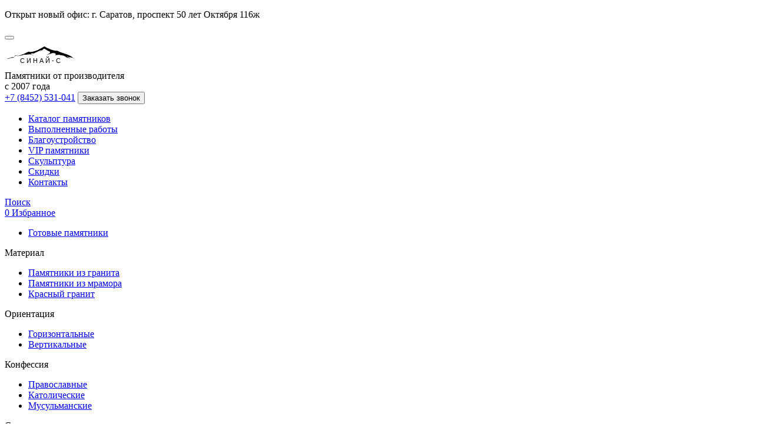

--- FILE ---
content_type: text/html; charset=utf-8
request_url: https://sinay-s.ru/vypolnennye-raboty/elitnye-pamyatniki/ustanovka-305
body_size: 14082
content:
<!DOCTYPE html>
<html lang="ru-ru" dir="ltr">
<head>
    <meta charset="utf-8">
	<meta name="viewport" content="width=device-width, initial-scale=1">
	<meta name="description" content="Выполненная работа в 2020 году. Материал памятника Гранит, Количество портретов 2. Закажите такой же в гранитной мастерской Синай-С в Саратове и Энгельсе.">
	<meta name="generator" content="Joomla! - Open Source Content Management - Version 5.4.0">
	<title>Памятник на могилу Материал Гранит Цена 39100 рублей с установкой - Установка 305, Синай-С</title>

    <link href="/media/system/css/joomla-fontawesome.min.css?6d601a" rel="stylesheet">
	<link href="/media/plg_system_wtlightbox2js/css/lightbox.min.css?2.11.5" rel="stylesheet">
	<link href="/media/vendor/bootstrap/css/bootstrap.min.css?5.3.8" rel="stylesheet">
	<link href="/media/plg_system_wtjswiper/css/swiper-bundle.min.css?12.0.3" rel="stylesheet">
	<link href="/media/templates/site/webtolk/css/template.css?6d601a" rel="stylesheet">
	<link href="/media/templates/site/webtolk/css/fonts/noto-sans.css?6d601a" rel="stylesheet">
	<link href="/media/templates/site/webtolk/css/global/colors_sinay.css?6d601a" rel="stylesheet">
	<link href="/media/mod_wtjshoppingfavorites/css/sinay-desktop.css?6d601a" rel="stylesheet">
	<link href="/media/templates/site/webtolk/css/vendor/joomla-custom-elements/joomla-alert.min.css?0.4.1" rel="stylesheet">

    <script src="/media/vendor/jquery/js/jquery.min.js?3.7.1"></script>
	<script src="/media/plg_system_wtlightbox2js/js/lightbox.min.js?2.11.5" defer></script>
	<script type="application/json" class="joomla-script-options new">{"joomla.jtext":{"ERROR":"Ошибка","MESSAGE":"Сообщение","NOTICE":"Внимание","WARNING":"Предупреждение","JCLOSE":"Закрыть","JOK":"Ок","JOPEN":"Открыть"},"system.paths":{"root":"","rootFull":"https:\/\/sinay-s.ru\/","base":"","baseFull":"https:\/\/sinay-s.ru\/"},"csrf.token":"9d88547a14808cd5b1108014bffde959"}</script>
	<script src="/media/system/js/core.min.js?a3d8f8"></script>
	<script src="/media/vendor/bootstrap/js/modal.min.js?5.3.8" type="module"></script>
	<script src="/media/vendor/bootstrap/js/tab.min.js?5.3.8" type="module"></script>
	<script src="/media/plg_system_wtjswiper/js/swiper-bundle.min.js?12.0.3" defer></script>
	<script src="/media/templates/site/webtolk/js/template.js?6d601a" defer></script>
	<script src="/media/mod_menu/js/menu.min.js?6d601a" type="module"></script>
	<script src="/media/vendor/bootstrap/js/offcanvas.min.js?5.3.8" type="module"></script>
	<script src="/media/vendor/bootstrap/js/carousel.min.js?5.3.8" type="module"></script>
	<script src="/media/system/js/messages.min.js?9a4811" type="module"></script>
	<script> (function(m,e,t,r,i,k,a){m[i]=m[i]||function(){(m[i].a=m[i].a||[]).push(arguments)}; m[i].l=1*new Date(); for (var j = 0; j < document.scripts.length; j++) {if (document.scripts[j].src === r) { return; }} k=e.createElement(t),a=e.getElementsByTagName(t)[0],k.async=1,k.src=r,a.parentNode.insertBefore(k,a)}) (window, document, "script", "https://mc.yandex.ru/metrika/tag.js", "ym"); ym(42757899, "init", { clickmap:true, trackLinks:true, accurateTrackBounce:true, webvisor:true }); 
(function(w,d,u){var s=d.createElement('script');s.async=true;s.src=u+'?'+(Date.now()/60000|0);var h=d.getElementsByTagName('script')[0];h.parentNode.insertBefore(s,h); })(window,document,'https://cdn-ru.bitrix24.ru/b10896766/crm/site_button/loader_2_ob8616.js');
</script>
	<script type="application/ld+json">{"@context":"https://schema.org","@type":"BreadcrumbList","@id":"https://sinay-s.ru/#/schema/BreadcrumbList/17","itemListElement":[{"@type":"ListItem","position":1,"item":{"@id":"https://sinay-s.ru/","name":"Главная"}},{"@type":"ListItem","position":2,"item":{"@id":"https://sinay-s.ru/vypolnennye-raboty","name":"Выполненные работы"}},{"@type":"ListItem","position":3,"item":{"@id":"https://sinay-s.ru/vypolnennye-raboty/elitnye-pamyatniki","name":"Элитные надгробия"}},{"@type":"ListItem","position":4,"item":{"name":"Установка 305"}}]}</script>
	<script type="application/ld+json">{"@context":"https://schema.org","@graph":[{"@type":"Organization","@id":"https://sinay-s.ru/#/schema/Organization/base","name":"Гранитная мастерская Синай-С","url":"https://sinay-s.ru/"},{"@type":"WebSite","@id":"https://sinay-s.ru/#/schema/WebSite/base","url":"https://sinay-s.ru/","name":"Гранитная мастерская Синай-С","publisher":{"@id":"https://sinay-s.ru/#/schema/Organization/base"}},{"@type":"WebPage","@id":"https://sinay-s.ru/#/schema/WebPage/base","url":"https://sinay-s.ru/vypolnennye-raboty/elitnye-pamyatniki/ustanovka-305","name":"Установка 305 - Гранитная мастерская Синай-С","description":"Памятники на могилу из гранита и мрамора производства гранитной мастерской Синай-С. Изготовление, доставка и установка. Самый большой каталог моделей в Саратовской области.","isPartOf":{"@id":"https://sinay-s.ru/#/schema/WebSite/base"},"about":{"@id":"https://sinay-s.ru/#/schema/Organization/base"},"inLanguage":"ru-RU"},{"@type":"Article","@id":"https://sinay-s.ru/#/schema/com_content/article/374","name":"Установка 305","headline":"Установка 305","inLanguage":"ru-RU","isPartOf":{"@id":"https://sinay-s.ru/#/schema/WebPage/base"}}]}</script>
	<meta name="yandex-verification" content="691f5e2064939470">
	<meta name="yandex-verification" content="2bb2728e9d115bbd">
	<meta name="yandex-verification" content="a8b890315a5e48fe">
	<meta name="yandex-verification" content="26d651746bb56380">

</head>

<body class="" >

    <div class="topbar position-relative z-3">
	
        <div class="moduletable alert bg-warning text-dark fw-bold text-center rounded-0 p-2 m-0 text-center">
        <p>Открыт новый офис:&nbsp;г. Саратов, проспект 50 лет Октября 116ж</p>
</div>

    </div>
<header class="position-sticky top-0 w-100 z-3 bg-white shadow-sm"
        id="site-header">
    <div class="container-fluid container-xxl pb-2">
        <div class="d-flex align-items-center align-items-lg-end pt-3">
            <button class="btn btn-lg border-0 d-flex align-items-center order-1 order-lg-0 ms-auto ms-lg-0"
                    type="button"
                    id="btn-menu-toggler"
                    data-bs-toggle="offcanvas"
                    data-bs-target="#offcanvas-menu"
                    aria-controls="offcanvas-menu" aria-expanded="false" aria-label="Toggle navigation">
                <i class="fa-solid fa-bars"></i>
            </button>
                            <div class="d-flex align-items-center">
                    <a class="brand-logo me-4" href="/">
                        <?xml version="1.0" standalone="no"?>
<!DOCTYPE svg PUBLIC "-//W3C//DTD SVG 20010904//EN" "http://www.w3.org/TR/2001/REC-SVG-20010904/DTD/svg10.dtd">
<svg xmlns="http://www.w3.org/2000/svg" version="1.0" width="120" height="48" viewBox="0 0 800 214" preserveAspectRatio="xMidYMid meet" class="logo-svg">

    <g transform="translate(0.000000,234.000000) scale(0.100000,-0.100000)" stroke="none">
        <path d="M4449 2117 c-24 -13 -89 -50 -144 -84 -148 -90 -191 -113 -291 -159 -51 -22 -105 -50 -120 -61 -63 -45 -333 -162 -430 -187 -54 -14 -151 -41 -214 -61 -104 -33 -129 -37 -260 -42 -110 -4 -166 -1 -229 11 l-84 16 -31 -23 c-17 -13 -65 -40 -106 -59 -321 -154 -399 -189 -434 -195 -22 -3 -85 -28 -141 -54 -55 -26 -129 -55 -165 -64 -36 -9 -96 -27 -133 -41 -59 -21 -85 -24 -200 -24 -89 1 -145 6 -172 15 -22 8 -47 15 -55 15 -13 0 -73 -36 -197 -117 -44 -29 56 2 123 38 60 33 77 38 115 34 220 -24 261 -25 325 -10 36 8 80 15 98 15 19 0 53 7 77 15 24 9 73 18 109 20 90 6 170 33 200 66 24 27 100 52 100 33 0 -10 58 -14 204 -13 69 1 118 7 159 20 66 21 157 25 174 8 8 -8 17 -7 34 5 36 23 221 16 249 -9 11 -10 41 -26 67 -35 27 -10 75 -27 107 -39 33 -11 69 -21 80 -20 20 1 20 1 1 7 -11 4 -31 14 -45 23 -14 9 -43 20 -65 23 -53 9 -105 28 -105 38 0 5 -16 18 -35 29 -39 23 -46 56 -19 83 18 18 20 18 129 23 44 1 89 3 100 4 11 0 42 -2 68 -5 45 -5 51 -3 84 29 20 19 41 35 47 35 6 1 29 9 51 20 22 11 49 19 61 20 11 0 49 17 85 39 59 35 247 121 266 121 5 0 26 10 48 22 22 11 85 41 140 64 114 50 148 45 64 -9 -30 -20 -67 -52 -82 -72 -16 -20 -40 -41 -53 -47 -13 -6 -24 -15 -24 -20 0 -14 55 18 105 62 25 22 55 40 66 40 24 0 140 75 153 99 21 36 114 120 141 127 23 6 41 1 80 -21 27 -15 75 -40 105 -55 30 -15 64 -38 75 -50 11 -12 43 -33 70 -46 28 -13 65 -35 83 -48 18 -14 71 -37 119 -52 64 -20 96 -37 126 -65 37 -36 39 -41 35 -84 -8 -64 -46 -109 -128 -150 -38 -19 -71 -39 -74 -44 -4 -5 -32 -19 -63 -31 -62 -23 -113 -56 -113 -72 0 -15 51 0 76 23 30 28 168 79 215 79 22 0 57 9 78 20 21 10 60 24 87 31 27 7 70 22 96 35 79 40 131 47 243 33 144 -17 225 -64 225 -129 0 -42 -14 -65 -58 -95 l-37 -26 45 7 c25 4 55 11 68 15 13 5 50 9 83 9 32 0 105 7 162 15 123 19 180 13 256 -27 51 -27 62 -30 125 -25 50 5 79 2 105 -9 20 -9 63 -20 96 -25 59 -10 180 -64 220 -99 11 -9 69 -43 129 -74 60 -32 120 -71 134 -87 13 -16 33 -34 43 -40 15 -8 13 0 -11 38 -29 46 -38 73 -23 73 4 0 34 -16 66 -36 32 -20 79 -41 105 -47 35 -9 52 -20 69 -46 13 -19 33 -41 46 -49 16 -11 15 -8 -6 12 -20 20 -26 33 -21 51 5 22 -3 28 -108 80 -157 78 -248 129 -248 138 0 4 11 7 25 7 25 0 83 -27 154 -72 26 -17 48 -21 100 -20 36 1 80 -3 96 -8 17 -5 48 -11 70 -14 22 -2 52 -9 65 -14 38 -15 120 -39 162 -46 20 -4 58 -22 85 -40 62 -42 97 -61 89 -47 -4 6 -53 43 -109 83 -56 40 -118 87 -138 105 -74 67 -381 226 -559 290 -69 24 -201 69 -295 99 -410 131 -441 142 -568 201 -45 21 -111 55 -146 75 -60 35 -69 37 -150 37 -128 1 -301 25 -401 57 -25 7 -76 22 -115 33 -38 10 -83 24 -100 30 -16 6 -49 16 -71 21 -23 6 -59 22 -80 37 -38 26 -176 83 -284 117 -30 10 -82 37 -115 60 -33 23 -101 62 -151 88 l-92 47 -43 -22z"/>
        <path d="M865 917 c-29 -15 -60 -22 -112 -23 -62 -1 -79 -6 -120 -32 -26 -16 -75 -38 -108 -47 -33 -10 -80 -24 -104 -31 -25 -8 -56 -14 -70 -14 -22 0 -101 -43 -101 -54 0 -4 48 7 100 23 19 6 48 9 63 5 18 -4 37 0 52 10 13 9 37 16 53 16 16 0 37 9 46 19 10 11 40 29 68 41 42 18 56 20 96 11 64 -13 127 -4 187 30 45 24 62 27 139 27 48 1 90 3 92 5 7 6 -162 37 -203 37 -21 -1 -56 -11 -78 -23z"/>
    </g>
    <g>
        <title>https://sinay-s.ru logo title</title>
        <text font-weight="normal" xml:space="preserve" text-anchor="start" font-family="Palatino Linotype, Helvetica, Arial, sans-serif" font-size="72" id="svg_3" letter-spacing="20" y="210" x="170" stroke-opacity="null" stroke-width="0">&#x421;&#x418;&#x41D;&#x410;&#x419;-&#x421;</text>
    </g>
</svg>
                    </a>
                                            <div class="d-none d-lg-flex flex-column">
                            <span class="logo-text">Памятники от производителя<br/>с 2007 года</span>
                        </div>
                                    </div>
            
                            <div class="moduletable ms-auto header-phone d-flex flex-column align-items-end">
        <span class="m-0 fs-6 font-regular header-phone"><a href="tel:+78452531041">+7 (8452) 531-041</a></span> <button type="button" class="btn btn-sm border-0 p-0 d-none d-lg-block" data-bs-toggle="modal" data-bs-target="#callback-form-modal"><span class="text-underline-dotted">Заказать звонок</span></button> 
</div>

            
        </div>
                    <div class="d-none d-lg-flex mt-2" id="mega-menu">
                <nav class="moduletable main-menu-wrapper flex-grow-1" aria-label="Main Menu">
        <ul class="mod-menu mod-list nav ">
<li class="nav-item item-156 parent" data-bs-itemid="156"><a href="/katalog-pamyatnikov" class="px-3 nav-link">Каталог памятников</a></li><li class="nav-item item-675 active parent" data-bs-itemid="675"><a href="/vypolnennye-raboty" class="px-3 nav-link">Выполненные работы</a></li><li class="nav-item item-198 parent" data-bs-itemid="198"><a href="/blagoustrojstvo-zakhoroneniya" title="Услуги по благоустройству могил в Саратове, Энгельсе и Саратовской области" class="px-3 nav-link nav-link">Благоустройство</a></li><li class="nav-item item-383"><a href="/vip-pamyatniki" class="px-3 nav-link">VIP памятники</a></li><li class="nav-item item-573"><a href="/skulptura" class="px-3 nav-link">Скульптура</a></li><li class="nav-item item-161"><a href="/skidki" title="Памятники по акции и со скидкой" class="px-3 nav-link">Скидки</a></li><li class="nav-item item-207"><a href="/contacts" class="px-3 nav-link">Контакты </a></li></ul>
</nav>

                                    <aside class="moduletable d-flex justify-content-end align-items-center" aria-label="Иконка поиска и избранное в шапку">
        <a href="/search" class="header-search text-decoration-none"><i class="fa-solid fa-magnifying-glass"></i> Поиск</a> <aside class="moduletable " aria-label="Избранное">
        <div class="wt_jshop_favorite_module ">
	<a title="В избранном" href="/izbrannoe" class="text-decoration-none">
		<span class="num">
            <i class="fa-regular fa-star" aria-hidden="true"></i>
            <span class="digit">0</span>
        </span> <span class="text">Избранное</span>
	</a>
</div></aside>

</aside>

                            </div>
            </div>
            <div class="container-fluid d-flex mega-menu-wrapper position-absolute z-1 bg-white shadow font-regular" id="mega-menu-wrapper">
            <div class="nav container-xxl p-3 align-items-baseline d-none children-menu parent-menuitem-156">
<div class="col-2">
<ul class="list-unstyled">
<li><a href="/vypolnennye-raboty" class="mega-menu-link text-primary text-decoration-none text-uppercase">Готовые памятники</a></li>
</ul>
<div class="d-flex flex-column mb-3"><span class="h6">Материал</span>
<ul class="d-flex flex-column gap-1 nav list-unstyled">
<li><a href="/katalog-pamyatnikov/granitnye-pamjatniki">Памятники из гранита</a></li>
<li><a href="/katalog-pamyatnikov/pamyatniki-iz-mramora">Памятники из мрамора</a></li>
<li><a href="/katalog-pamyatnikov/color/krasnyj-granit">Красный гранит</a></li>
</ul>
</div>
<div class="d-flex flex-column mb-3"><span class="h6">Ориентация</span> <ul style="max-height: 90%" class="mod-menu mod-list nav flex-column flex-wrap gap-1 ">
<li class="nav-item item-223"><a href="/katalog-pamyatnikov/orientatsiya/gorizontalnye-pamyatniki" >Горизонтальные</a></li><li class="nav-item item-224"><a href="/katalog-pamyatnikov/orientatsiya/vertikalnye-pamyatniki" >Вертикальные </a></li></ul>
</div>
</div>
<div class="col-2">
<div class="d-flex flex-column mb-3"><span class="h6">Конфессия</span> <ul style="max-height: 90%" class="mod-menu mod-list nav flex-column flex-wrap gap-1 ">
<li class="nav-item item-226"><a href="/katalog-pamyatnikov/konfessiya/pravoslavnye-pamyatniki" >Православные</a></li><li class="nav-item item-227"><a href="/katalog-pamyatnikov/konfessiya/katolicheskie-pamyatniki" >Католические</a></li><li class="nav-item item-228"><a href="/katalog-pamyatnikov/konfessiya/musulmanskie-pamyatniki" >Мусульманские</a></li></ul>
</div>
<div class="d-flex flex-column mb-3"><span class="h6">Стоимость</span> <ul style="max-height: 90%" class="mod-menu mod-list nav flex-column flex-wrap gap-1 ">
<li class="nav-item item-210"><a href="/katalog-pamyatnikov/stoimost/nedorogie-pamyatniki" title="Недорогие памятники на могилу цены в Саратове и Энгельсе">Недорогие</a></li><li class="nav-item item-212"><a href="/katalog-pamyatnikov/stoimost/dorogie" title="Заказать дорогие памятники на могилу в Саратове и Энгельсе">Дорогие</a></li><li class="nav-item item-211"><a href="/katalog-pamyatnikov/stoimost/elitnye" >Элитные</a></li></ul>
</div>
</div>
<div class="col-2">
<div class="d-flex flex-column mb-3"><span class="h6">Форма</span> <ul style="max-height: 90%" class="mod-menu mod-list nav flex-column flex-wrap gap-1 ">
<li class="nav-item item-214"><a href="/katalog-pamyatnikov/forma/pamyatniki-s-krestom" >С крестом</a></li><li class="nav-item item-215"><a href="/katalog-pamyatnikov/forma/reznye-pamyatniki" title="Резные памятники из гранита в Саратове и Энгельсе">Резные</a></li><li class="nav-item item-218"><a href="/katalog-pamyatnikov/forma/pamyatniki-strogih-form" >Строгие</a></li><li class="nav-item item-219"><a href="/katalog-pamyatnikov/forma/figurnye-pamyatniki" title="Фигурные памятники на могилу из гранита">Фигурные</a></li><li class="nav-item item-220"><a href="/katalog-pamyatnikov/forma/eksklyuzivnye-pamyatniki" >Эксклюзивные</a></li><li class="nav-item item-221"><a href="/katalog-pamyatnikov/forma/pamyatniki-s-arkoj" >С аркой</a></li></ul>
</div>
</div>
<div class="col-3 h-100">
<div class="d-flex flex-column mb-3 h-100"><span class="h6">Кому</span> <ul style="max-height: 90%" class="mod-menu mod-list nav flex-column flex-wrap gap-1 ">
<li class="nav-item item-230"><a href="/katalog-pamyatnikov/komu/pamyatnik-roditelyam" >Родителям</a></li><li class="nav-item item-231"><a href="/katalog-pamyatnikov/komu/pamyatnik-muzhchine" title="Памятник на могилу мужчины в Саратове и Энгельсе">Мужчине</a></li><li class="nav-item item-232"><a href="/katalog-pamyatnikov/komu/pamyatnik-zhenshchine" title="Надгробный памятник женщине: матери, дочери, бабушке">Женщине</a></li><li class="nav-item item-233"><a href="/katalog-pamyatnikov/komu/pamyatnik-rebenku" title="Памятник ребенку на могилу Саратов, Энгельс">Ребенку</a></li><li class="nav-item item-234"><a href="/katalog-pamyatnikov/komu/pamyatnik-otcu" title="Заказать памятник отцу на могилу в Саратове и Энгельсе">Отцу</a></li><li class="nav-item item-235"><a href="/katalog-pamyatnikov/komu/pamyatnik-materi" title="Памятник маме на могилу заказать в Саратове и Энгельсе">Матери</a></li><li class="nav-item item-236"><a href="/katalog-pamyatnikov/komu/pamyatnik-synu" title="Памятник сыну на могилу заказать в Саратове и Энгельсе">Сыну</a></li><li class="nav-item item-237"><a href="/katalog-pamyatnikov/komu/pamyatnik-docheri" title="Памятник дочери на могилу купить в Саратове и Энгельсе">Дочери</a></li><li class="nav-item item-238"><a href="/katalog-pamyatnikov/komu/pamyatnik-dedushke" >Дедушке</a></li><li class="nav-item item-239"><a href="/katalog-pamyatnikov/komu/pamyatnik-babushke" >Бабушке</a></li><li class="nav-item item-240"><a href="/katalog-pamyatnikov/komu/pamyatnik-veteranu" >Ветерану</a></li><li class="nav-item item-241"><a href="/katalog-pamyatnikov/komu/pamyatnik-voennomu" >Военному</a></li></ul>
</div>
</div>
<div class="col-3 h-100">
<div class="d-flex flex-column mb-3 h-100"><span class="h6">Элементы</span> <ul style="max-height: 90%" class="mod-menu mod-list nav flex-column flex-wrap gap-1 ">
<li class="nav-item item-243"><a href="/katalog-pamyatnikov/elementy/pamyatniki-s-rozami" >С розами</a></li><li class="nav-item item-244"><a href="/katalog-pamyatnikov/elementy/v-vide-tsvetka" >В виде цветка</a></li><li class="nav-item item-245"><a href="/katalog-pamyatnikov/elementy/s-serdtsem" >С сердцем</a></li><li class="nav-item item-246"><a href="/katalog-pamyatnikov/elementy/pamyatniki-v-vide-chasovni" >Часовня</a></li><li class="nav-item item-247"><a href="/katalog-pamyatnikov/elementy/pamyatniki-s-angelom" >С ангелом</a></li><li class="nav-item item-248"><a href="/katalog-pamyatnikov/elementy/pamyatniki-v-vide-knigi" >Книга</a></li><li class="nav-item item-249"><a href="/katalog-pamyatnikov/elementy/pamyatniki-so-svechoi" >Со свечой</a></li><li class="nav-item item-250"><a href="/katalog-pamyatnikov/elementy/pamyatniki-s-berezoi" >С березой</a></li><li class="nav-item item-251"><a href="/katalog-pamyatnikov/elementy/pamyatniki-s-golubem" >С голубем</a></li><li class="nav-item item-252"><a href="/katalog-pamyatnikov/elementy/pamyatniki-v-vide-dereva" >В виде дерева</a></li><li class="nav-item item-253"><a href="/katalog-pamyatnikov/elementy/pamyatniki-s-lebedem" >С лебедем</a></li><li class="nav-item item-254"><a href="/katalog-pamyatnikov/elementy/skorbyashchie-pamyatniki" >Скорбящие</a></li><li class="nav-item item-274"><a href="/katalog-pamyatnikov/elementy/pamyatnik-v-vide-skaly" >В виде скалы</a></li><li class="nav-item item-282"><a href="/katalog-pamyatnikov/elementy/pamyatniki-s-drapirovkoj" >С драпировкой</a></li></ul>
</div>
</div>
</div>
<div class="nav container-xxl p-3 d-none children-menu parent-menuitem-675"><a href="/vypolnennye-raboty/byudzhetnye-pamyatniki" class="me-3">Бюджетные</a> <a href="/vypolnennye-raboty/elitnye-pamyatniki" class="me-3">Элитные</a> <a href="/vypolnennye-raboty/premium-pamyatniki" class="me-3">Премиум</a> <a href="/vypolnennye-raboty/eksklyuzivnye-pamyatniki" class="me-3">Эксклюзивные</a></div>
<div class="nav container-xxl p-3 d-none justify-content-start children-menu parent-menuitem-198"><a href="/blagoustrojstvo-zakhoroneniya/trotuarnaya-plitka-i-bordyur" class="me-3">Тротуарная плитка</a> <a href="/blagoustrojstvo-zakhoroneniya/zasypka-mramornoj-i-granitnoj-kroshkoj" class="me-3">Мраморная и гранитная крошка</a> <a href="/blagoustrojstvo-zakhoroneniya/vazy-i-lampady-na-mogilu" class="me-3">Вазы, лампады</a> <a href="/blagoustrojstvo-zakhoroneniya/memorialnyj-klining" class="me-3">Уборка могил</a> <a href="/blagoustrojstvo-zakhoroneniya/restavratsiya-pamyatnikov" class="me-3">Реставрация памятников</a> <a href="/ogrady-na-mogilu" class="me-3">Ограды, лавки и столы </a></div>

        </div>
    </header>






    <div class="container-fluid container-xxl mb-3">
        <div class="row mx-auto gy-3 gap-0 px-0 px-md-3">
            <div id="system-message-container" aria-live="polite"></div>

			                <nav class="mod-breadcrumbs__wrapper p-0" aria-label="Breadcrumbs">
    <ol class="mod-breadcrumbs breadcrumb py-2 m-0 mt-3">
        
        <li class="mod-breadcrumbs__item breadcrumb-item"><a href="/" class="pathway"><span>Главная</span></a></li><li class="mod-breadcrumbs__item breadcrumb-item"><a href="/vypolnennye-raboty" class="pathway"><span>Выполненные работы</span></a></li><li class="mod-breadcrumbs__item breadcrumb-item"><a href="/vypolnennye-raboty/elitnye-pamyatniki" class="pathway"><span>Элитные надгробия</span></a></li><li class="mod-breadcrumbs__item breadcrumb-item active"><span>Установка 305</span></li>    </ol>
    </nav>

									                                <main class="px-0 col-12">
                    <div class="com-content-article item-page">
    <meta content="ru-RU">
    
    
        <div class="page-header">
        <h1>
            Установка 305        </h1>
                            </div>
        
        
    
    
        
    <div class="product-info d-flex flex-column flex-md-row my-4">
        
<div class="swiper swiper-thumbs1 col-12 col-md-1 me-2">
    <div class="swiper-wrapper">
                    <div class="swiper-slide h-auto">
                <img loading="lazy" src="/images/vypolnennye_raboty/_thumb/ustanovka-305a_450_450.jpg" alt="ustanovka-305a" class="img-fluid">            </div>
                    <div class="swiper-slide h-auto">
                <img loading="lazy" src="/images/vypolnennye_raboty/_thumb/ustanovka-305b_450_450.jpg" alt="ustanovka-305b" class="img-fluid">            </div>
            </div>
</div>
<div class="swiper swiper-carousel1 col-12 col-md-3">
    <div class="swiper-wrapper">
                    <div class="swiper-slide d-flex">
                    <a href="/images/vypolnennye_raboty/ustanovka-305a.jpg" data-lightbox="ustanovka-pamyatnika"><img loading="lazy" src="/images/vypolnennye_raboty/_thumb/ustanovka-305a_450_450.jpg" alt="ustanovka-305a" class="img-fluid"></a>
            </div>
                    <div class="swiper-slide d-flex">
                    <a href="/images/vypolnennye_raboty/ustanovka-305b.jpg" data-lightbox="ustanovka-pamyatnika"><img loading="lazy" src="/images/vypolnennye_raboty/_thumb/ustanovka-305b_450_450.jpg" alt="ustanovka-305b" class="img-fluid"></a>
            </div>
            </div>
    <div class="swiper-button-next"></div>
    <div class="swiper-button-prev"></div>
    <div class="swiper-pagination"></div>
</div>
<script>
    if (document.readyState != 'loading') {
        loadWTJSwiper1();
    } else {
        document.addEventListener('DOMContentLoaded', loadWTJSwiper1);
    }

    function loadWTJSwiper1() {
        const swiperThumbs1 = new Swiper('.swiper-thumbs1', {
            spaceBetween: 10,
            slidesPerView: 4,
            freeMode: true,
            watchSlidesProgress: true,
            direction: 'horizontal',
            breakpoints: {
                768: {
                    direction: 'vertical'
                }
            }
        });
        const swiper1 = new Swiper('.swiper-carousel1', {
            slidesPerView: 1,
            spaceBetween: 10,
            navigation: {
                nextEl: '.swiper-button-next',
                prevEl: '.swiper-button-prev'
            },
            pagination: {
                el: ".swiper-pagination"
            },
            thumbs: {
                swiper: swiperThumbs1            }
        });
    }
</script>        <div class="product-details col-12 col-md-5 px-md-4">
            				            									<p><strong>Материал</strong>: Гранит</p>
				            									<p><strong>Количество портретов</strong>: 2</p>
				            									<p><strong>Элементы стелы</strong>: Крест, Строгие</p>
				            				            									<p><strong>Тип фундамента</strong>: ЖБО</p>
				            									<p><strong>Тип портрета</strong>: Чёрно-белый</p>
				            									<p><strong>Кладбище</strong>: Другое</p>
				            									<p><strong>Кладбище (другое)</strong>: Саратовская область, Марксовский район, с. Баскатовка</p>
				                    </div>
        <div class="product-price col-12 col-md-3 px-md-4">
							<p class="h2 font-medium mb-4">39100 ₽</p>
			            <p class="font-medium">Код установки: У-305</p>
            <p class="font-medium">Год установки: 2020</p>
            <button type="button" class="btn btn-primary col-12 rounded-0" data-bs-toggle="modal" data-bs-target="#callback-form-modal" data-bs-form-title="Заказать такой же" onclick="ym(42757899,'reachGoal','whant_the_same')">Заказать такой же</button>
        </div>
    </div>

                                                <div class="com-content-article__body">
        <p style="text-align: left;"><strong>Данная модель памятника включает в себя:</strong></p>
<ol>
<li style="text-align: left;"><a href="/vypolnennye-raboty/byudzhetnye-pamyatniki/ustanovka-15.html">Гранитная стела из черного гранита "Стандарт" С-106 , Тумба из черного гранита</a>,</li>
<li style="text-align: left;"><a href="/gravirovka-na-pamyatnik/gravirovka-na-pamyatnik-portret.html">Гравировка портретов, надписей,</a></li>
<li style="text-align: left;"><a href="/fundament-i-cvetnik-na-mogilu/zhelezobetonnoe-osnovanie-dlya-pamyatnika.html">Железобетонное основание, облицованное сверху гранитной черной плиткой,</a></li>
<li style="text-align: left;"><a href="/fundament-i-cvetnik-na-mogilu/cvetnik-na-mogilu.html">Цветник черный гранитный.</a></li>
</ol>
<p style="text-align: left;">Точные размеры уточняйте у менеджера.</p>
<p style="text-align: left;">Стоимость указана без учета доставки.</p>     </div>

        
                                        </div>
                </main>
						                <div class="moduletable  bg-angel text-white bg-dark p-5 my-5 col-lg-9">
        
<div id="mod-custom141" class="mod-custom custom">
    <p class="h4 col-12 col-md-5">Мы работаем по Саратову, Энгельсу <br />и всей Саратовской области.</p>
<p class="h5 mt-4 col-12 col-md-5 font-light">Вы можете заказать обратный звонок и мы ответим на все ваши вопросы.</p>
<br /><a role="button" class="btn btn-sm-lg btn-md-lg btn-lg-lg btn-light rounded-0 mt-2 py-3 col-12 col-md-3" onclick="ym(42757899, 'reachGoal', 'articlecallback'); return true;" href="#"  data-bs-toggle="modal" data-bs-target="#callback-form-modal" data-bs-form-title="Заказ обратного звонка" >Заказать</a></div>
</div>

			        </div>
    </div>






    <div class="footer-wrapper pt-5 bg-dark text-white">
        <footer class="container-fluid container-xxl footer">
            <div class="row mx-auto gap-3">
                                    <div class="img-fluid px-0 mt-2 bg-transparent col-sm-4 col-md-2">
  <a class="brand-logo" href="/">
    <img src="/images/logo-white-2x.webp" loading="lazy" width="414" height="117" data-path="local-images:/logo-white-2x.webp" class="w-100 px-5 px-sm-0 h-auto">
  </a>
</div>
<address class="moduletable col-lg-4 col-md-4 col-sm-12 col-xs-12 m-0 address" aria-label="Офисы: адреса, контакты (внизу)">
        
<div id="mod-custom110" class="mod-custom custom">
    <ul id="myTab" class="nav nav-tabs flex-fill" role="tablist">
<li class="nav-item" role="presentation"><button type="button" id="office1-tab" class="nav-link px-2" role="tab" data-bs-toggle="tab" data-bs-target="#office1-tab-pane" aria-controls="office1-tab-pane" aria-selected="true">Офис №1</button></li>
<li class="nav-item" role="presentation"><button type="button" id="office2-tab" class="nav-link px-2 active" role="tab" data-bs-toggle="tab" data-bs-target="#office2-tab-pane" aria-controls="office2-tab-pane" aria-selected="false">Офис №2</button></li>
<li class="nav-item" role="presentation"><button type="button" id="office3-tab" class="nav-link px-2" role="tab" data-bs-toggle="tab" data-bs-target="#office3-tab-pane" aria-controls="office3-tab-pane" aria-selected="false">Офис №3</button></li>
</ul>
<div id="myTabContent" class="tab-content">
<div id="office1-tab-pane" class="tab-pane fade" tabindex="0" role="tabpanel" aria-labelledby="home-tab">
<ul class="nav flex-column gap-2 mt-2">
<li class="nav-item office-address"><i class="me-2 fa fa-map-marker-alt"></i> г. Энгельс, 1-й Геологический проезд, д.4. <a href="https://yandex.ru/maps/org/1235934824" target="_blank" class="text-nowrap"><i class="fa-solid fa-arrow-right"></i> Проложить маршрут.</a></li>
<li class="nav-item office-phone"><i class="me-2 fa fa-phone"></i> <a href="tel:+79279165707">+7 (927) 916-57-07</a></li>
<li class="nav-item office-phone"><i class="me-2 fa fa-envelope"></i> <a href="mailto:sinay-s@mail.ru">sinay-s@mail.ru</a></li>
</ul>
<div class="mt-3 grafik-time d-flex flex-row gap-2"><i class="mt-2 fa fa-clock"></i>
<ul class="nav flex-column">
<li class="nav-item">Пн.-Пт. 9:00−18:00</li>
<li class="nav-item">сб. 9:00−14:00</li>
</ul>
</div>
</div>
<div id="office2-tab-pane" class="tab-pane fade show active" tabindex="0" role="tabpanel" aria-labelledby="profile-tab">
<ul class="nav flex-column gap-2 mt-2">
<li class="nav-item office-address"><i class="me-2 fa fa-map-marker-alt"></i> г. Саратов, ул.Большая Горная, д.313. <a href="https://yandex.ru/maps/org/146885103165" target="_blank" class="text-nowrap"><i class="fa-solid fa-arrow-right"></i> Проложить маршрут.</a></li>
<li class="nav-item office-phone"><i class="me-2 fa fa-phone"></i> <a href="tel:+79272232719">+7 (927) 223-27-19</a></li>
<li class="nav-item office-phone"><i class="me-2 fa fa-envelope"></i> <a href="mailto:sinay-s-saratov@mail.ru">sinay-s-saratov@mail.ru</a></li>
</ul>
<div class="mt-3 grafik-time d-flex flex-row gap-2"><i class="mt-2 fa fa-clock"></i>
<ul class="nav flex-column">
<li class="nav-item">Пн-Пт 10.00-18.00</li>
<li class="nav-item">Сб 10.00-14.00</li>
</ul>
</div>
</div>
<div id="office3-tab-pane" class="tab-pane fade" tabindex="0" role="tabpanel" aria-labelledby="contact-tab">
<ul class="nav flex-column gap-2 mt-2">
<li class="nav-item office-address"><i class="me-2 fa fa-map-marker-alt"></i> г. Саратов, проспект 50 лет Октября 116ж. <a href="https://yandex.ru/maps/org/sinay_s/68848427179/" target="_blank" class="text-nowrap"><i class="fa-solid fa-arrow-right"></i> Проложить маршрут.</a></li>
<li class="nav-item office-phone"><i class="me-2 fa fa-phone"></i> <a href="tel:+79093398070">+7 (909) 339-80-70</a></li>
<li class="nav-item office-phone"><i class="me-2 fa fa-envelope"></i> <a href="mailto:sinay-s-saratov-3@mail.ru">sinay-s-saratov-3@mail.ru</a></li>
<li class="nav-item">Пн-Пт 10.00-18.00</li>
<li class="nav-item">Сб 10.00-14.00</li>
</ul>
</div>
</div></div>
</address>
<ul style="max-height: 90%" class="mod-menu mod-list nav flex-column flex-wrap gap-1 flex-column col-lg-2 col-md-2 col-sm-6 col-xs-12 bottommenu">
<li class="nav-item item-255"><a href="/katalog-pamyatnikov" class="nav-link">Каталог памятников</a></li><li class="nav-item item-257"><a href="/poleznaya-informatsiya" class="nav-link">Информация</a></li><li class="nav-item item-258"><a href="/katalog-pamyatnikov/pamyatniki-iz-mramora" class="nav-link">Мраморные памятники</a></li><li class="nav-item item-259"><a href="/katalog-pamyatnikov/granitnye-pamjatniki" class="nav-link">Гранитные памятники</a></li></ul>
<ul style="max-height: 90%" class="mod-menu mod-list nav flex-column flex-wrap gap-1 flex-column col-lg-3 col-md-3 col-sm-6 col-xs-12 bottommenu">
<li class="nav-item item-262"><a href="/gravirovka-na-pamyatnik" class="nav-link">Гравировка на памятник</a></li><li class="nav-item item-263"><a href="/blagoustrojstvo-zakhoroneniya" class="nav-link">Благоустройство захоронения</a></li><li class="nav-item item-264"><a href="/blagoustrojstvo-zakhoroneniya/memorialnyj-klining" class="nav-link">Уход за могилой</a></li><li class="nav-item item-265"><a href="/politika" class="nav-link">Политика обработки персональных данных</a></li><li class="nav-item item-1053"><a href="/soglasie-na-obrabotku-personalnykh-dannykh" class="nav-link">Согласие на обработку персональных данных</a></li></ul>

                                <div class="border-bottom mt-3"></div>
                                    <div class="moduletable font-regular mb-5 mb-lg-3">
        <div class="mod-footer">
    <div class="footer1">©2025 Гранитная мастерская Синай-С</div>
    <div class="footer2">Создание сайта <a href="https://web-tolk.ru/?utm_source=sinay-s.ru">WebTolk</a></div>
</div>
</div>

                            </div>
        </footer>
    </div>

    <div class="offcanvas offcanvas-start overflow-auto" tabindex="-1" id="offcanvas-menu" aria-labelledby="offcanvas-menu">
        <div class="offcanvas-header col-12 col-xxl-10 ms-auto justify-content-between justify-content-lg-start gap-4">
            <button type="button" class="btn-close btn-close-white order-1 order-lg-0" data-bs-dismiss="offcanvas" aria-label="Close"></button>
                            <div class="d-flex align-items-center">
                    <a class="brand-logo me-4" href="/">
                        <?xml version="1.0" standalone="no"?>
<!DOCTYPE svg PUBLIC "-//W3C//DTD SVG 20010904//EN" "http://www.w3.org/TR/2001/REC-SVG-20010904/DTD/svg10.dtd">
<svg xmlns="http://www.w3.org/2000/svg" version="1.0" width="120" height="48" viewBox="0 0 800 214" preserveAspectRatio="xMidYMid meet" class="logo-svg">

    <g transform="translate(0.000000,234.000000) scale(0.100000,-0.100000)" stroke="none">
        <path d="M4449 2117 c-24 -13 -89 -50 -144 -84 -148 -90 -191 -113 -291 -159 -51 -22 -105 -50 -120 -61 -63 -45 -333 -162 -430 -187 -54 -14 -151 -41 -214 -61 -104 -33 -129 -37 -260 -42 -110 -4 -166 -1 -229 11 l-84 16 -31 -23 c-17 -13 -65 -40 -106 -59 -321 -154 -399 -189 -434 -195 -22 -3 -85 -28 -141 -54 -55 -26 -129 -55 -165 -64 -36 -9 -96 -27 -133 -41 -59 -21 -85 -24 -200 -24 -89 1 -145 6 -172 15 -22 8 -47 15 -55 15 -13 0 -73 -36 -197 -117 -44 -29 56 2 123 38 60 33 77 38 115 34 220 -24 261 -25 325 -10 36 8 80 15 98 15 19 0 53 7 77 15 24 9 73 18 109 20 90 6 170 33 200 66 24 27 100 52 100 33 0 -10 58 -14 204 -13 69 1 118 7 159 20 66 21 157 25 174 8 8 -8 17 -7 34 5 36 23 221 16 249 -9 11 -10 41 -26 67 -35 27 -10 75 -27 107 -39 33 -11 69 -21 80 -20 20 1 20 1 1 7 -11 4 -31 14 -45 23 -14 9 -43 20 -65 23 -53 9 -105 28 -105 38 0 5 -16 18 -35 29 -39 23 -46 56 -19 83 18 18 20 18 129 23 44 1 89 3 100 4 11 0 42 -2 68 -5 45 -5 51 -3 84 29 20 19 41 35 47 35 6 1 29 9 51 20 22 11 49 19 61 20 11 0 49 17 85 39 59 35 247 121 266 121 5 0 26 10 48 22 22 11 85 41 140 64 114 50 148 45 64 -9 -30 -20 -67 -52 -82 -72 -16 -20 -40 -41 -53 -47 -13 -6 -24 -15 -24 -20 0 -14 55 18 105 62 25 22 55 40 66 40 24 0 140 75 153 99 21 36 114 120 141 127 23 6 41 1 80 -21 27 -15 75 -40 105 -55 30 -15 64 -38 75 -50 11 -12 43 -33 70 -46 28 -13 65 -35 83 -48 18 -14 71 -37 119 -52 64 -20 96 -37 126 -65 37 -36 39 -41 35 -84 -8 -64 -46 -109 -128 -150 -38 -19 -71 -39 -74 -44 -4 -5 -32 -19 -63 -31 -62 -23 -113 -56 -113 -72 0 -15 51 0 76 23 30 28 168 79 215 79 22 0 57 9 78 20 21 10 60 24 87 31 27 7 70 22 96 35 79 40 131 47 243 33 144 -17 225 -64 225 -129 0 -42 -14 -65 -58 -95 l-37 -26 45 7 c25 4 55 11 68 15 13 5 50 9 83 9 32 0 105 7 162 15 123 19 180 13 256 -27 51 -27 62 -30 125 -25 50 5 79 2 105 -9 20 -9 63 -20 96 -25 59 -10 180 -64 220 -99 11 -9 69 -43 129 -74 60 -32 120 -71 134 -87 13 -16 33 -34 43 -40 15 -8 13 0 -11 38 -29 46 -38 73 -23 73 4 0 34 -16 66 -36 32 -20 79 -41 105 -47 35 -9 52 -20 69 -46 13 -19 33 -41 46 -49 16 -11 15 -8 -6 12 -20 20 -26 33 -21 51 5 22 -3 28 -108 80 -157 78 -248 129 -248 138 0 4 11 7 25 7 25 0 83 -27 154 -72 26 -17 48 -21 100 -20 36 1 80 -3 96 -8 17 -5 48 -11 70 -14 22 -2 52 -9 65 -14 38 -15 120 -39 162 -46 20 -4 58 -22 85 -40 62 -42 97 -61 89 -47 -4 6 -53 43 -109 83 -56 40 -118 87 -138 105 -74 67 -381 226 -559 290 -69 24 -201 69 -295 99 -410 131 -441 142 -568 201 -45 21 -111 55 -146 75 -60 35 -69 37 -150 37 -128 1 -301 25 -401 57 -25 7 -76 22 -115 33 -38 10 -83 24 -100 30 -16 6 -49 16 -71 21 -23 6 -59 22 -80 37 -38 26 -176 83 -284 117 -30 10 -82 37 -115 60 -33 23 -101 62 -151 88 l-92 47 -43 -22z"/>
        <path d="M865 917 c-29 -15 -60 -22 -112 -23 -62 -1 -79 -6 -120 -32 -26 -16 -75 -38 -108 -47 -33 -10 -80 -24 -104 -31 -25 -8 -56 -14 -70 -14 -22 0 -101 -43 -101 -54 0 -4 48 7 100 23 19 6 48 9 63 5 18 -4 37 0 52 10 13 9 37 16 53 16 16 0 37 9 46 19 10 11 40 29 68 41 42 18 56 20 96 11 64 -13 127 -4 187 30 45 24 62 27 139 27 48 1 90 3 92 5 7 6 -162 37 -203 37 -21 -1 -56 -11 -78 -23z"/>
    </g>
    <g>
        <title>https://sinay-s.ru logo title</title>
        <text font-weight="normal" xml:space="preserve" text-anchor="start" font-family="Palatino Linotype, Helvetica, Arial, sans-serif" font-size="72" id="svg_3" letter-spacing="20" y="210" x="170" stroke-opacity="null" stroke-width="0">&#x421;&#x418;&#x41D;&#x410;&#x419;-&#x421;</text>
    </g>
</svg>
                    </a>
                                            <div class="d-flex flex-column">
                            <span class="logo-text">Памятники от производителя<br/>с 2007 года</span>
                        </div>
                                    </div>
                    </div>
        <div class="offcanvas-body col-12 col-xxl-10 ms-auto pt-0 p-4">
            <ul class="mod-menu mod-list nav d-block font-regular columns-md-2 text-center text-md-start ">
<li class="nav-item item-163"><a href="/dostavka" title="Доставка и установка памятников в Саратове и Энгельсе" class="nav-link px-0">Доставка</a></li><li class="nav-item item-628"><span class="mod-menu__heading nav-header text-muted text-uppercase ">Памятники</span>
</li><li class="nav-item item-302 parent"><a href="/katalog-pamyatnikov" class="nav-link px-0">Каталог памятников</a></li><li class="nav-item item-382"><a href="/vip-pamyatniki" class="nav-link px-0">VIP памятники</a></li><li class="nav-item item-304"><a href="/skidki" title="Памятники на могилу по акции и со скидкой в Саратове и Энгельсе" class="nav-link px-0">Скидки</a></li><li class="nav-item item-390"><a href="/konstruktor-pamyatnikov-na-mogilu" class="nav-link px-0">Конструктор памятников</a></li><li class="nav-item item-303 alias-parent-active"><a href="/vypolnennye-raboty" title="Памятники на могилу в Саратове и Энгельсе цены с установкой" class="nav-link px-0">Выполненные работы</a></li><li class="nav-item item-629"><span class="mod-menu__heading nav-header text-muted text-uppercase ">Дополнительные услуги</span>
</li><li class="nav-item item-574"><a href="/skulptura" class="nav-link px-0">Скульптура</a></li><li class="nav-item item-561"><a href="/blagoustrojstvo-zakhoroneniya" class="nav-link px-0">Благоустройство</a></li><li class="nav-item item-203"><a href="/ogrady-na-mogilu" title="Купить ограду на могилу, лавку и стол в Саратове и Энгельсе" class="nav-link px-0">Ограды, лавки и столы </a></li><li class="nav-item item-167 parent"><a href="/fundament-i-cvetnik-na-mogilu" title="Виды фундаментов под памятники и памятники с цветником в Саратове и Саратовской области" class="nav-link px-0">Фундамент, цветник</a></li><li class="nav-item item-175 parent"><a href="/gravirovka-na-pamyatnik" title="Современные технологии позволяют выполнить на памятнике гравировку почти любого изображения" class="nav-link px-0">Гравировка на памятник </a></li><li class="nav-item item-300 divider"><span class="mod-menu__separator separator "></span>
</li><li class="nav-item item-630"><span class="mod-menu__heading nav-header text-muted text-uppercase ">Информация</span>
</li><li class="nav-item item-165"><a href="/zakazat-pamyatnik" title="Заказать памятник в Саратове" class="nav-link px-0">Заказ памятника: советы</a></li><li class="nav-item item-261"><a href="/blog" title="Блог о памятниках на могилу гранитной мастерской Синай-С" class="nav-link px-0">Блог</a></li><li class="nav-item item-204 parent"><a href="/poleznaya-informatsiya" class="nav-link px-0">Полезная информация </a></li><li class="nav-item item-577"><a href="/faq" class="nav-link px-0">Часто задаваемые вопросы</a></li><li class="nav-item item-164"><a href="/garantii" class="nav-link px-0">Гарантии</a></li><li class="nav-item item-162"><a href="/oplata" title="Памятники в рассрочку в Саратове и Энгельсе" class="nav-link px-0">Оплата</a></li><li class="nav-item item-260"><a href="/video" title="Памятники на могилу видео. Обзоры памятников." class="nav-link px-0">Видео</a></li><li class="nav-item item-305"><a href="/contacts" class="nav-link px-0">Контакты</a></li><li class="nav-item item-160"><a href="/about" class="nav-link px-0">О компании</a></li><li class="nav-item item-928"><a href="/otzyvy" class="nav-link px-0">Отзывы</a></li></ul>

        </div>
    </div>




<div class="fixed-bottom shadow bg-white d-lg-none">
    <div class="container">
        <div class="row row-cols-5">
					
					<button type="button" class="col btn btn-lg rounded-0" data-bs-toggle="offcanvas"
                    data-bs-target="#offcanvas-menu"><i class="fa-solid fa-bars"></i></button>
			
			<a href="tel:+78452531041" class="col btn rounded-0 btn-lg d-flex align-items-center justify-content-center"><i class="fa-solid fa-phone"></i></a>
            <button class="contact_form_modal_btn btn btn-lg rounded-0 text-dark header-callback"
                    title="Обратная связь" data-bs-toggle="modal" data-bs-target="#callback-form-modal"
                    data-bs-form-title="Обратная связь" data-bs-fields="email,phone,comments,name" data-bs-fields-required="email">
                <i class="fas fa-envelope"></i>
            </button>
			
							<a href="/search" class="col btn rounded-0 btn-lg d-flex align-items-center justify-content-center"><i class="fa-solid fa-magnifying-glass"></i></a>
										<a href="/contacts" class="col btn rounded-0 btn-lg d-flex align-items-center justify-content-center"><i class="fa-solid fa-location-dot"></i></a>
			                    </div>
    </div>
</div>

<script src="/media/templates/site/webtolk/js/quiz.js"></script>

<section class="modal fade" id="quiz-1" tabindex="-1" aria-labelledby="quiz-1-label" aria-hidden="true">
    <div class="modal-dialog modal-fullscreen-md-down modal-xl modal-dialog-scrollable">
        <div class="alert alert-success m-0 p-1" style="display: none; text-align:center;">
            <i class="fa fa-check-circle-o " aria-hidden="true" style="font-size: 4rem;"></i>
            <div class="result"></div>
        </div>
        <div class="modal-content position-relative rounded-0">
            <div class="modal-header bg-white border-0">
                <button type="button" class="btn-close ms-auto btn-quiz-close"
                        data-bs-dismiss="modal" aria-label="Close"></button>
            </div>
            <div class="modal-body p-0">
                <form id="quizCarousel" class="carousel slide">
                    <div class="carousel-inner">
                        <article class="carousel-item active" data-number="1">
                            <div class="row g-0">
                                <div class="col-12 col-md-8 p-3 d-flex flex-column justify-content-around align-items-start">
                                    <div>
                                    <h2 id="question-1-label" class="h2 fw-bold mb-4">Всего 4 вопроса и мы поможем с
                                        выбором памятника</h2>
                                    <button class="btn btn-primary rounded-0"
                                            data-bs-target="#quizCarousel"
                                            data-bs-slide="next"
                                            type="button">Пройти опрос
                                        <span class="visually-hidden">Next</span>
                                    </button>
                                    </div>

                                    <div class="bottom-0">
                                        <p>Синай-С. Производитель памятников в Саратове и Энгельсе</p>
                                        <p><a href="tel:+78452531041">+7 (8452) 531-041</a></p>

                                    </div>
                                </div>
                                <div class="col-12 col-md-4">
                                    <img class="w-100 h-auto img-fluid" loading="lazy"
                                         src="/images/quiz/angel.webp" alt="">
                                </div>
                            </div>
                        </article>
                        <article class="carousel-item" data-number="2">
                            <div class="row g-0">
                                <div class="col-12 col-md-8 p-3 d-flex flex-column justify-content-center align-items-start">
                                    <h2 id="question-2-label" class="h2 fw-bold mb-4">Вы уже выбираете памятник или
                                        изучаете цены?</h2>

                                    <div class="btn-group" role="group"
                                         aria-label="Вы уже выбираете памятник или изучаете цены?">
                                        <input type="radio" class="btn-check" name="quiz-1-question-1"
                                               id="quiz-1-question-1-radio-1" autocomplete="off" value="уже выбираю" checked>
                                        <label class="btn btn-outline-primary" for="quiz-1-question-1-radio-1">Уже
                                            выбираю</label>

                                        <input type="radio" class="btn-check" name="quiz-1-question-1"
                                               id="quiz-1-question-1-radio-2" value="Пока смотрю цены" autocomplete="off">
                                        <label class="btn btn-outline-primary" for="quiz-1-question-1-radio-2">Пока
                                            смотрю цены</label>
                                    </div>

                                </div>
                                <div class="col-12 col-md-4">
                                    <img class="w-100 h-auto img-fluid" loading="lazy"
                                         src="/images/quiz/angel.webp" alt="">
                                </div>
                            </div>
                        </article>
                        <article class="carousel-item" data-number="3">
                            <div class="row g-0">
                                <div class="col-12 col-md-8 p-3">
                                    <h2 id="question-3-label" class="h2 fw-bold mb-4">Расскажите какой вариант памятника
                                        Вас интересует?</h2>
                                    <div class="row row-cols-2 row-cols-md-3 row-cols-xl-4" role="group"
                                         aria-label="Расскажите какой вариант памятника Вас интересует?">

                                        <div class="col mb-3">
                                            <label class="card h-100">
                                                <img src="/images/quiz/granit.webp" class="img-fluid">
                                                <div class="card-body p-2">
                                                    Гранитный
                                                </div>
                                                <div class="card-footer bg-transparent border-0 text-center">
                                                    <input type="radio" class="" name="quiz-1-question-2"
                                                           id="quiz-1-question-2-radio-1" autocomplete="off" value="гранитный" checked>
                                                </div>
                                            </label>
                                        </div>
                                        <div class="col mb-3">
                                            <label class="card h-100">
                                                <img src="/images/quiz/mramor.webp" class="img-fluid">
                                                <div class="card-body p-2">
                                                    <p class="card-text">Мраморный</p>
                                                </div>
                                                <div class="card-footer bg-transparent border-0 text-center">
                                                    <input type="radio" class="" name="quiz-1-question-2"
                                                           id="quiz-1-question-2-radio-2" autocomplete="off" value="Мраморный">
                                                </div>
                                            </label>
                                        </div>
                                        <div class="col mb-3">
                                            <label class="card h-100">
                                                <img src="/images/quiz/kombinirovannyi.webp" class="img-fluid">
                                                <div class="card-body p-2">
                                                    <p class="card-text">Комбинированный</p>
                                                </div>
                                                <div class="card-footer bg-transparent border-0 text-center">
                                                    <input type="radio" class="" name="quiz-1-question-2"
                                                           id="quiz-1-question-2-radio-3" autocomplete="off" value="Комбинированный">
                                                </div>
                                            </label>
                                        </div>
                                        <div class="col mb-3">
                                            <label class="card h-100">
                                                <img src="/images/quiz/memorialnyi-kompleks.webp" class="img-fluid">
                                                <div class="card-body p-2">
                                                    <p class="card-text">Мемориальный комплекс</p>
                                                </div>
                                                <div class="card-footer bg-transparent border-0 text-center">
                                                    <input type="radio" class="" name="quiz-1-question-2"
                                                           id="quiz-1-question-2-radio-4" autocomplete="off" value="Мемориальный комплекс">
                                                </div>
                                            </label>
                                        </div>
                                    </div>
                                </div>
                                <div class="col-12 col-md-4">
                                    <img class="w-100 h-auto img-fluid" loading="lazy"
                                         src="/images/quiz/angel.webp" alt="">
                                </div>
                            </div>
                        </article>
                        <article class="carousel-item" data-number="4">
                            <div class="row g-0">
                                <div class="col-12 col-md-8 p-3">
                                    <h2 id="question-4-label" class="h2 fw-bold mb-4">Вертикальный или горизонтальный?</h2>
                                    <div class="row row-cols-2 row-cols-md-3 row-cols-xl-4" role="group"
                                         aria-label="Вертикальный памятник или горизонтальный?">

                                        <div class="col mb-3">
                                            <label class="card h-100">
                                                <img src="/images/quiz/vertical.webp" class="img-fluid">
                                                <div class="card-body p-2">
                                                    Вертикальный
                                                </div>
                                                <div class="card-footer bg-transparent border-0 text-center">
                                                    <input type="radio" class="" name="quiz-1-question-3"
                                                           id="quiz-1-question-3-radio-1" autocomplete="off" value="Вертикальный" checked>
                                                </div>
                                            </label>
                                        </div>
                                        <div class="col mb-3">
                                            <label class="card h-100">
                                                <img src="/images/quiz/horizontal.webp" class="img-fluid">
                                                <div class="card-body p-2">
                                                    <p class="card-text">Горизонтальный</p>
                                                </div>
                                                <div class="card-footer bg-transparent border-0 text-center">
                                                    <input type="radio" class="" name="quiz-1-question-3"
                                                           id="quiz-1-question-3-radio-2" autocomplete="off" value="Горизонтальный">
                                                </div>
                                            </label>
                                        </div>

                                    </div>
                                </div>
                                <div class="col-12 col-md-4">
                                    <img class="w-100 h-auto img-fluid" loading="lazy"
                                         src="/images/quiz/angel.webp" alt="">
                                </div>
                            </div>
                        </article>
                        <article class="carousel-item" data-number="5">
                            <div class="row g-0">
                                <div class="col-12 col-md-8 p-3">
                                    <h2 id="question-5-label" class="h2 fw-bold mb-4">К какой категории Вы себя относите?</h2>
                                    <div class="row row-cols-2 row-cols-md-3 row-cols-xl-4" role="group"
                                         aria-label="К какой категории Вы себя относите?">

                                        <div class="col mb-3">
                                            <label class="card h-100">
                                                <div class="card-body p-2">
                                                    Пенсионер
                                                </div>
                                                <div class="card-footer bg-transparent border-0 text-center">
                                                    <input type="radio" class="" name="quiz-1-question-4"
                                                           id="quiz-1-question-4-radio-1" autocomplete="off" value="Пенсионер" checked>
                                                </div>
                                            </label>
                                        </div>
                                        <div class="col mb-3">
                                            <label class="card h-100">
                                                <div class="card-body p-2">
                                                    <p class="card-text">Военный, участник СВО</p>
                                                </div>
                                                <div class="card-footer bg-transparent border-0 text-center">
                                                    <input type="radio" class="" name="quiz-1-question-4"
                                                           id="quiz-1-question-4-radio-2" autocomplete="off" value="Военный, участник СВО">
                                                </div>
                                            </label>
                                        </div>
                                        <div class="col mb-3">
                                            <label class="card h-100">
                                                <div class="card-body p-2">
                                                    <p class="card-text">Без категории</p>
                                                </div>
                                                <div class="card-footer bg-transparent border-0 text-center">
                                                    <input type="radio" class="" name="quiz-1-question-4"
                                                           id="quiz-1-question-4-radio-3" autocomplete="off" value="Без категории">
                                                </div>
                                            </label>
                                        </div>

                                    </div>

                                </div>

                                <div class="col-12 col-md-4">
                                    <img class="w-100 h-auto img-fluid" loading="lazy"
                                         src="/images/quiz/angel.webp" alt="">
                                </div>

                            </div>
                        </article>
                        <article class="carousel-item" data-number="6">
                            <div class="row g-0">
                                <div class="col-12 col-md-5 p-3">
                                    <h2 id="question-6-label" class="h2 fw-bold mb-4">Оставьте ваши контакты</h2>
                                    <p>Оставьте, пожалуйста, свои контактные данные. Наш менеджер свяжется с Вами в ближайшее время.</p>
                                    <div class="form-group mb-4">
                                        <label for="phone">Ваш телефон *</label>
                                        <input id="phone" class="form-control required" name="PHONE" type="tel" placeholder="+79999999999" aria-describedby="PhoneHelp" required="" pattern="^((8|\+7)[\- ]?)?(\(?\d{3}\)?[\- ]?)?[\d\- ]{7,10}$" minlength="5" maxlength="18">
                                        <div class="invalid-feedback">
                                            Это поле должно содержать телефонный номер не менее 5 и не более 18 цифр.
                                        </div>
                                        <small id="PhoneHelp" class="form-text text-muted">Наш менеджер перезвонит Вам для уточнения деталей.</small>
                                    </div>
                                    <div class="custom-control custom-switch my-3">

                                        <label class="custom-control-label" for="agreement_gdpr"><input type="checkbox" name="gdpr" class="custom-control-input required" id="agreement_gdpr" required=""> Я принимаю <a href="/politika" target="_blank" rel="noindex">политику обработки персональных данных</a>.</label>

                                        <div class="invalid-feedback">
                                            Согласно Федеральному закону "О персональных данных" от 27.07.2006 №152-ФЗ перед отправкой своих данных Вы должны дать согласие с нашей политикой обработки персональных данных.
                                        </div>
                                    </div>
                                    <input type="hidden" name="rfSubject" value="Заявка из квиза">
									<input type="hidden" name="COMMENTS" value="">
                                    <button class="btn btn-lg btn-primary rf-button-send rounded-0" type="submit" data-rf-call="12" data-parent-modal-id="#quiz-1"><i class="fa fa-paper-plane-o" aria-hidden="true"></i> Отправить</button>

                                </div>
                                <div class="col-12 col-md-7">
                                    <img class="w-100 h-auto img-fluid" loading="lazy"
                                         src="/images/mainpage/mainpage-banner.webp" alt="">
                                </div>
                            </div>
                        </article>
                    </div>
                </form>
            </div>
            <div class="modal-footer border-0 bg-transparent">
                <div class="w-100 row g-0">
                    <div class="col-12 col-md-10 d-flex align-items-center mb-3">
                        <div class="progress w-100" role="progressbar" aria-label="Basic example" aria-valuenow="75"
                             aria-valuemin="0" aria-valuemax="100">
                            <div class="progress-bar bg-primary" style=""></div>
                        </div>
                    </div>
                    <div class="col-12 col-md-2 d-flex justify-content-end">
                        <button class="btn btn-outline-primary rounded-0 ms-auto me-1"
                                id="quiz-back-button" type="button" data-bs-target="#quizCarousel"
                                data-bs-slide="prev">
                            <span class="icon-arrow-left"></span>
                            <span class="visually-hidden">Previous</span>
                        </button>
                        <button class="btn btn-primary rounded-0"
                                id="quiz-next-button"
                                data-bs-target="#quizCarousel"
                                data-bs-slide="next"
                                type="button">Далее
                            <span class="visually-hidden">Next</span>
                        </button>
                    </div>
                </div>
            </div>
        </div>
    </div>
</section>
<div id="callback-form-modal" class="modal fade" tabindex="-1" aria-labelledby="Modal" aria-hidden="true">
<div class="modal-dialog">
<div class="alert alert-success m-0 p-1" style="display: none; text-align:center;"><i class="fa fa-check-circle-o " style="font-size: 4rem;" aria-hidden="true"></i>
<div class="result">&nbsp;</div>
</div>
<div class="modal-content bg-mramor-white-warm">
<div class="modal-header">
<h3 id="modal-title" class="modal-title">Заказать обратный звонок</h3>
<button type="button" class="btn-close" data-bs-dismiss="modal" aria-label="Close"></button></div>
<div class="modal-body"><form>
<div class="form-group mb-4"><label for="phone">Ваш телефон *</label> <input maxlength="18" name="PHONE" pattern="^((8|\+7)[\- ]?)?(\(?\d{3}\)?[\- ]?)?[\d\- ]{7,10}$" required="" type="tel" id="phone" class="form-control required" placeholder="+79999999999" aria-describedby="PhoneHelp" />
<div class="invalid-feedback">Это поле должно содержать телефонный номер не менее 5 и не более 18 цифр.</div>
<small id="PhoneHelp" class="form-text text-muted">Наш менеджер перезвонит Вам для уточнения деталей.</small></div>
<div class="custom-control custom-switch my-3"><input name="gdpr" required="" type="checkbox" id="agreement_gdpr" class="custom-control-input required" /> <label for="agreement_gdpr" class="custom-control-label">Я принимаю <a href="/politika" target="_blank" rel="noindex">политику обработки персональных данных</a>.</label>
<div class="invalid-feedback">Согласно Федеральному закону "О персональных данных" от 27.07.2006 №152-ФЗ перед отправкой своих данных Вы должны дать согласие с нашей политикой обработки персональных данных.</div>
</div>
<input name="rfSubject" type="hidden" value="Заказ обратного звонка" /> <button type="submit" class="btn btn-lg btn-primary rf-button-send rounded-0" data-rf-call="12" data-parent-modal-id="#callback-form-modal"><i class="fa fa-paper-plane-o" aria-hidden="true"></i> Отправить</button></form></div>
</div>
</div>
</div>
<script>
  (function($) {
	      $('#callback-form-modal').on('show.bs.modal', function (event) {
              var button = $(event.relatedTarget); 
              var formTitle = button.data('form-title');
              var modal = $(this);
              modal.find('.modal-title').text(formTitle);
              modal.find('.modal-body input[name=rfSubject]').val(formTitle);
            });
			$('#callback-form-modal #agreement_gdpr').click(function() {
              if ($('#callback-form-modal #agreement_gdpr').is(':checked')) {
                	$('#callback-form-modal .rf-button-send').removeAttr("disabled", "disabled").fadeTo("slow",1);
              	}
              else
              	{ 
                  $('#callback-form-modal .rf-button-send').attr("disabled", "disabled").fadeTo("slow",0.4);
                }	
            });
   })(jQuery);
</script>

<script src="/media/plg_system_radicalform/js/script.min.js?1724727709" async></script>
<script>var RadicalForm={"DangerClass":"is-invalid","ErrorFile":"text-danger","thisFilesWillBeSend":"\u042d\u0442\u0438 \u0444\u0430\u0439\u043b\u044b \u0431\u0443\u0434\u0443\u0442 \u043e\u0442\u043f\u0440\u0430\u0432\u043b\u0435\u043d\u044b:","waitingForUpload":"\u0416\u0434\u0438\u0442\u0435...","WaitMessage":"\u0416\u0434\u0438\u0442\u0435...","ErrorMax":"\u0420\u0430\u0437\u043c\u0435\u0440 \u0444\u0430\u0439\u043b\u0430 \u0431\u043e\u043b\u044c\u0448\u0435, \u0447\u0435\u043c \u0440\u0430\u0437\u0440\u0435\u0448\u0435\u043d\u043e \u0441\u0435\u0440\u0432\u0435\u0440\u043e\u043c.","MaxSize":33554432,"Base":"","AfterSend":"\u0421\u043e\u043e\u0431\u0449\u0435\u043d\u0438\u0435 \u0431\u044b\u043b\u043e \u043e\u0442\u043f\u0440\u0430\u0432\u043b\u0435\u043d\u043e","Jivosite":"0","Verbox":"0","Subject":"\u041e\u0431\u0440\u0430\u0442\u043d\u0430\u044f \u0441\u0432\u044f\u0437\u044c","KeepAlive":"1","TokenExpire":840000,"DeleteColor":"#fbfbfb","DeleteBackground":"#f44336"};function rfCall_1(rfMessage, here) { try { let modalId = here.getAttribute('data-parent-modal-id');
// Закрываем форму заказа обратного звонка
jQuery(modalId + " .modal-content").hide();
jQuery(modalId + " .alert").fadeIn(400);
 } catch (e) { console.error('Radical Form JS Code: ', e); } }; function rfCall_2(rfMessage, here) { try { let modalId = here.getAttribute('data-parent-modal-id');


//alert(rfMessage);
// Форма заказа звонка. 
// Заголовок окна формы и письма/лида берет из атрибута кнопки для клика
jQuery(modalId + " .alert .result").html(rfMessage);

function hideMessage(){
jQuery(modalId).modal("hide");

}
function restoreForm(){
jQuery(modalId + " .modal-content").show();
jQuery(modalId + " .alert").hide();
}

setTimeout(hideMessage, 2000);
setTimeout(restoreForm, 3000);
if(modalId === 'quiz-1')
{
console.log(modalId);
 window.makeQuizHidden;
} } catch (e) { console.error('Radical Form JS Code: ', e); } }; function rfCall_9(rfMessage, here) { try { let modalId = here.getAttribute('data-parent-modal-id');


//alert(rfMessage);
// Форма заказа звонка. 
// Заголовок окна формы и письма/лида берет из атрибута кнопки для клика
jQuery(modalId + " .alert .result").html(rfMessage);

function hideMessage(){
jQuery(modalId).modal("hide");

}
function restoreForm(){
jQuery(modalId + " .modal-content").show();
jQuery(modalId + " .alert").hide();
}

setTimeout(hideMessage, 2000);
setTimeout(restoreForm, 3000);
if(modalId === 'quiz-1')
{
console.log(modalId);
 window.makeQuizHidden;
} } catch (e) { console.error('Radical Form JS Code: ', e); } };  </script>
</body>
</html>

--- FILE ---
content_type: application/javascript
request_url: https://sinay-s.ru/media/templates/site/webtolk/js/quiz.js
body_size: 904
content:
document.addEventListener('DOMContentLoaded', () => {
    const quizCookie = getCookie('quiz_hide');
    if(quizCookie.length === 0 )
    {
        let quiz = document.getElementById('quiz-1');
        const quizModal = new bootstrap.Modal(quiz);
        quizModal.show();
        quizModal.handleUpdate();
        hideBackButton(1);
        let totalSlides = getTotalSlides(quiz);
        hideNextButton(1, totalSlides);
        updateProgressBar(quiz, 1, totalSlides);
        quiz.addEventListener('shown.bs.modal', event => {

            let bsSlider = document.getElementById('quizCarousel');
            bsSlider.addEventListener('slide.bs.carousel', event => {
                let currentSlideNumber = parseInt(event.relatedTarget.getAttribute('data-number'));
                hideBackButton(currentSlideNumber);
                hideNextButton(currentSlideNumber, totalSlides);
                updateProgressBar(quiz, currentSlideNumber, totalSlides);
                getChecked(quiz, currentSlideNumber, totalSlides);
            })
        });

        let btnQuizClose = quiz.querySelector('.btn-quiz-close');
        btnQuizClose.addEventListener('click', event => {
            window.makeQuizHidden();
        })
    }


    /**
     * Updating progress bar
     * @param {HTMLElement} quiz Quiz HTML element
     * @param {number} current Current question number
     * @param {number} total Total questions
     */
    function updateProgressBar(quiz, current, total)
    {
        let progressBar = quiz.querySelector('.progress-bar');
        let percent = current * 100 / total;

        progressBar.style.width = percent + '%';
        progressBar.innerHTML = parseInt(percent) + '%';
    }

    /**
     * @param {number} current
     */
    function hideBackButton(current){
        let backButton = document.getElementById('quiz-back-button');
        if(current === 1){
            backButton.style.display = 'none';
        } else if(current > 1 && backButton.style.display !== 'undefined') {
            backButton.style.display = 'block';
        }
    }

    /**
     * @param {number} current Current question number
     * @param {number} total Total questions
     */
    function hideNextButton(current, total){
        let nextButton = document.getElementById('quiz-next-button');
        if(current === total){
            nextButton.style.display = 'none';
        } else if(nextButton.style.display !== 'undefined') {
            nextButton.style.display = 'block';
        }
    }

    /**
     * Get total questions count from data-number attributes
     *
     * @param {HTMLElement} quiz
     * @return {int} questions count
     */
    function getTotalSlides(quiz)
    {
        return parseInt(quiz.querySelectorAll('[data-number]').length);
    }

    window.makeQuizHidden = () =>
    {
        let expiryDate = new Date();
        expiryDate.setMonth(expiryDate.getMonth() + 1);
        document.cookie = 'quiz_hide=true; expires=' + expiryDate.toGMTString();
		console.log('Quiz modal window is hidden for 30 days');
    }

    function getCookie(cname)
    {
        let name = cname + "=";
        // let decodedCookie = document.cookie;
        let ca = document.cookie.split(';');
        for (let i = 0; i < ca.length; i++)
        {
            let c = ca[i];
            while (c.charAt(0) == ' ') {
                c = c.substring(1);
            }
            if (c.indexOf(name) == 0) {
                return c.substring(name.length, c.length);
            }
        }
        return "";
    }
	
	function getChecked(quiz, current, total)
	{
		if(current === total)
		{
			let inputs = quiz.querySelectorAll('input:checked');
			// let inputsText = quiz.querySelectorAll('input[type=text]');
			let comments = quiz.querySelector('input[name="COMMENTS"]');

			inputs.forEach(element => {
					let questionSlide = element.closest('[data-number]');
					let question = questionSlide.querySelector('#question-' + questionSlide.getAttribute('data-number') + '-label').innerText;
					
					comments.value += ' ' + question + ': ' + element.value + '. ';
			});

		}
		
	}

});